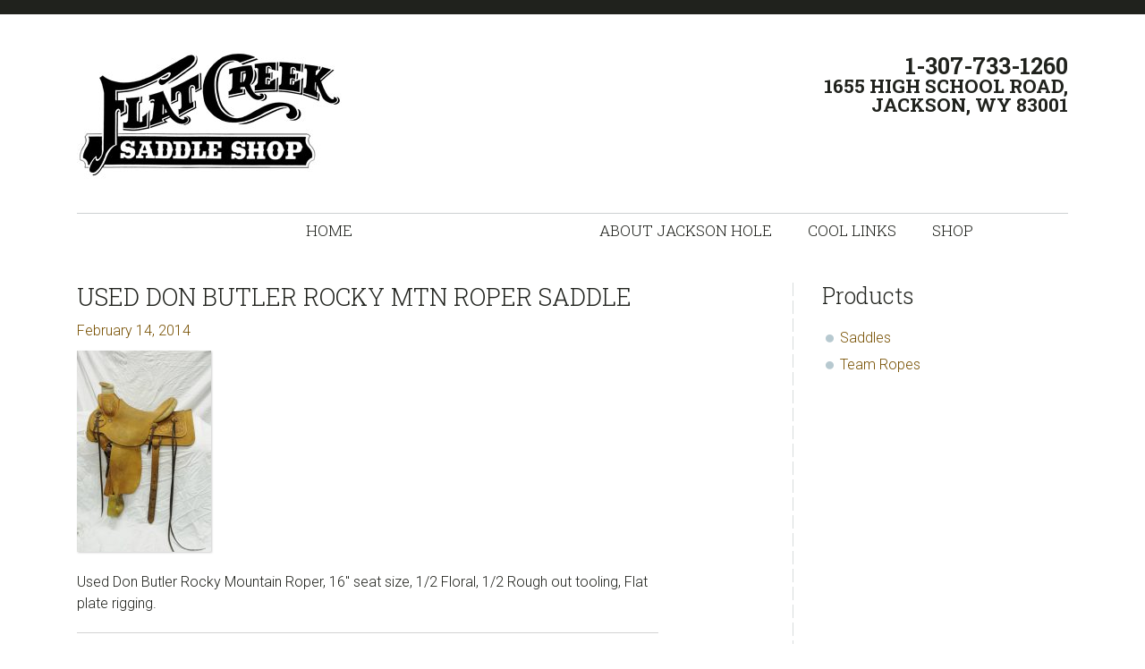

--- FILE ---
content_type: text/html; charset=UTF-8
request_url: http://flatcreeksaddle.com/product/saddles/used-don-butler-rocky-mtn-roper-saddle/
body_size: 32225
content:
<!DOCTYPE html>
<html lang="en-US">
<head >
<meta charset="UTF-8" />
<meta name="viewport" content="width=device-width, initial-scale=1" />
<title>USED Don Butler Rocky MTN Roper Saddle</title>
<link rel='dns-prefetch' href='//fonts.googleapis.com' />
<link rel='dns-prefetch' href='//s.w.org' />
<link rel="alternate" type="application/rss+xml" title="1-307-733-1260 &raquo; Feed" href="http://flatcreeksaddle.com/feed/" />
<link rel="alternate" type="application/rss+xml" title="1-307-733-1260 &raquo; Comments Feed" href="http://flatcreeksaddle.com/comments/feed/" />
<link rel="canonical" href="http://flatcreeksaddle.com/product/saddles/used-don-butler-rocky-mtn-roper-saddle/" />
		<script type="text/javascript">
			window._wpemojiSettings = {"baseUrl":"https:\/\/s.w.org\/images\/core\/emoji\/13.0.0\/72x72\/","ext":".png","svgUrl":"https:\/\/s.w.org\/images\/core\/emoji\/13.0.0\/svg\/","svgExt":".svg","source":{"concatemoji":"http:\/\/flatcreeksaddle.com\/wp-includes\/js\/wp-emoji-release.min.js?ver=5.5.17"}};
			!function(e,a,t){var n,r,o,i=a.createElement("canvas"),p=i.getContext&&i.getContext("2d");function s(e,t){var a=String.fromCharCode;p.clearRect(0,0,i.width,i.height),p.fillText(a.apply(this,e),0,0);e=i.toDataURL();return p.clearRect(0,0,i.width,i.height),p.fillText(a.apply(this,t),0,0),e===i.toDataURL()}function c(e){var t=a.createElement("script");t.src=e,t.defer=t.type="text/javascript",a.getElementsByTagName("head")[0].appendChild(t)}for(o=Array("flag","emoji"),t.supports={everything:!0,everythingExceptFlag:!0},r=0;r<o.length;r++)t.supports[o[r]]=function(e){if(!p||!p.fillText)return!1;switch(p.textBaseline="top",p.font="600 32px Arial",e){case"flag":return s([127987,65039,8205,9895,65039],[127987,65039,8203,9895,65039])?!1:!s([55356,56826,55356,56819],[55356,56826,8203,55356,56819])&&!s([55356,57332,56128,56423,56128,56418,56128,56421,56128,56430,56128,56423,56128,56447],[55356,57332,8203,56128,56423,8203,56128,56418,8203,56128,56421,8203,56128,56430,8203,56128,56423,8203,56128,56447]);case"emoji":return!s([55357,56424,8205,55356,57212],[55357,56424,8203,55356,57212])}return!1}(o[r]),t.supports.everything=t.supports.everything&&t.supports[o[r]],"flag"!==o[r]&&(t.supports.everythingExceptFlag=t.supports.everythingExceptFlag&&t.supports[o[r]]);t.supports.everythingExceptFlag=t.supports.everythingExceptFlag&&!t.supports.flag,t.DOMReady=!1,t.readyCallback=function(){t.DOMReady=!0},t.supports.everything||(n=function(){t.readyCallback()},a.addEventListener?(a.addEventListener("DOMContentLoaded",n,!1),e.addEventListener("load",n,!1)):(e.attachEvent("onload",n),a.attachEvent("onreadystatechange",function(){"complete"===a.readyState&&t.readyCallback()})),(n=t.source||{}).concatemoji?c(n.concatemoji):n.wpemoji&&n.twemoji&&(c(n.twemoji),c(n.wpemoji)))}(window,document,window._wpemojiSettings);
		</script>
		<style type="text/css">
img.wp-smiley,
img.emoji {
	display: inline !important;
	border: none !important;
	box-shadow: none !important;
	height: 1em !important;
	width: 1em !important;
	margin: 0 .07em !important;
	vertical-align: -0.1em !important;
	background: none !important;
	padding: 0 !important;
}
</style>
	<link rel='stylesheet' id='atomic-blocks-fontawesome-css'  href='http://flatcreeksaddle.com/wp-content/plugins/atomic-blocks/dist/assets/fontawesome/css/all.min.css?ver=1606245040' type='text/css' media='all' />
<link rel='stylesheet' id='jessica-css'  href='http://flatcreeksaddle.com/wp-content/themes/jessica/style.css?ver=1.8.4' type='text/css' media='all' />
<style id='jessica-inline-css' type='text/css'>
a,
.sidebar .widget_recent_comments a,
.entry-header .entry-meta,
.entry-header .entry-meta a,
.breadcrumb,
.entry-content div.it-exchange-super-widget .cart-items-wrapper .cart-item .item-info,
.woocommerce-page .summary .product_meta > span, 
.entry-title a,
.sidebar .widget-title a,
.wsm-banner .custom-text .more-link a,
.genesis-nav-menu .sub-menu a,
.wsmfeaturedpost .entry-header .entry-meta,
.widget-social a.genericon,
.bottom-widgets li a,
.widget_tag_cloud .tagcloud a,
.footer-widgets, .footer-widgets a,
.sidebar li a,
.content .entry-content .more-link a,
.breadcrumb a{
    color:#775002;
}
.breadcrumb a:hover,
.sidebar li a:hover,
.entry-title a:hover,
.sidebar .widget-title a:hover,
.wpsc-breadcrumbs a:hover,
.content .entry-content .more-link a:hover,
a:hover,
.entry-header .entry-meta a:hover,
.sidebar .widget_recent_comments a:hover,
.archive-pagination a:hover,
.bottom-widgets li a:hover,
.widget_tag_cloud .tagcloud a:hover,
.footer-widgets, .footer-widgets a:hover,
.home-mid-nav .menu .menu-item a:hover{
    color: #3B2801;
}

div.woocommerce a.button,
div.woocommerce #respond input#submit.alt,
div.woocommerce a.button.alt,
div.woocommerce button.button.alt,
div.woocommerce input.button.alt,
button,
input[type="button"],
input[type="reset"],
input[type="submit"],
.button,
.cta-box .more-link a,
.archive-pagination li a:hover,
.archive-pagination .active a,
.widget_tag_cloud .tagcloud a:hover,
body.woocommerce-page a.button,
body.woocommerce-page button.button,
body.woocommerce-page input.button,
body.woocommerce-page #respond input#submit,
body.woocommerce-page #content input.button,
body.woocommerce-page button.button.alt,
body.woocommerce-page input.button.alt,
body.woocommerce-page #respond input#submit.alt,
body.woocommerce-page #content input.button.alt,
.wsmfeaturedpost .entry-header .entry-meta,
.footer-widgets .widget_tag_cloud .tagcloud a:hover,
body.woocommerce-page .woocommerce-message:before,
body.woocommerce-page .woocommerce-info:before,
body.woocommerce-page .woocommerce-error:before,
body.woocommerce-page .woocommerce-message:before,
body.woocommerce-page .woocommerce-info:before,
body.woocommerce-page button.button.alt,
body.woocommerce-page div.product .woocommerce-tabs ul.tabs li,
body.woocommerce-page div.product .woocommerce-tabs ul.tabs li a,
div#it-exchange-store .it-exchange-product-permalink,
table.tablepress thead th,
table.tablepress tfoot th,
div.it-exchange-super-widget div.two-actions .cart-action.checkout:hover,
div.it-exchange-super-widget div.two-actions .cart-action.view-cart:hover,
.tax-it_exchange_tag .it_exchange_prod a.it-exchange-product-permalink:hover,
.tax-it_exchange_category .it_exchange_prod a.it-exchange-product-permalink:hover,
.footer-widgets .widget_wpsc_product_tags  #product_tag_wrap a:hover,
.widget_wpsc_product_tags  #product_tag_wrap a:hover,
.entry-content div.product_grid_display .item_image .more-details a,
.entry-content div.product_grid_display .product_grid_item .addtocart input[type="submit"],
.entry-content div.product_grid_display .product_grid_item .addtocart input.wpsc_buy_button,
.content div.it-exchange-super-widget .it-exchange-sw-product .buy-now-button input[type="submit"],
div.single_product_display form.product_form .wpsc_buy_button_container input[type="submit"],
div.single_product_display form.product_form .wpsc_buy_button,
div.shopping-cart-wrapper .shoppingcart #cart-widget-links a.gocheckout,
table.list_productdisplay .wpsc_buy_button_container a.wpsc_buy_button,
.woocommerce-page div.product .woocommerce-tabs ul.tabs li a:hover,
.woocommerce-page div.product .woocommerce-tabs ul.tabs li.active a,
.widget-social a.genericon {
    background-color: #20221d;
}

div.woocommerce a.button:hover,
div.woocommerce #respond input#submit.alt:hover,
div.woocommerce a.button.alt:hover,
div.woocommerce button.button.alt:hover,
div.woocommerce input.button.alt:hover,
button:hover,
input[type="button"]:hover,
input[type="reset"]:hover,
input[type="submit"]:hover,
.button:hover,
.cta-box .more-link a:hover,
body.woocommerce-pbodyage a.button:hover,
body.woocommerce-page button.button:hover,
body.woocommerce-page input.button:hover,
body.woocommerce-page #respond input#submit:hover,
body.woocommerce-page #content input.button:hover,
body.woocommerce-page button.button.alt:hover,
body.woocommerce-page input.button.alt:hover,
body.woocommerce-page a.button:hover,
body.woocommerce-page #respond input#submit.alt:hover,
body.woocommerce-page #content input.button.alt:hover,
body.woocommerce button.button.alt.disabled,
body.woocommerce button.button.alt.disabled:hover,
body.woocommerce div.product .woocommerce-tabs ul.tabs li.active,
body.woocommerce-page div.product .woocommerce-tabs ul.tabs li.active a,
body.woocommerce-page div.product .woocommerce-tabs ul.tabs li a:hover,
body.woocommerce-page button.button.alt:hover,
div#it-exchange-store .it-exchange-product-permalink:hover,
.entry-content div.product_grid_display .item_image .more-details a:hover,
.entry-content div.product_grid_display .product_grid_item .addtocart input[type="submit"]:hover,
.entry-content div.product_grid_display .product_grid_item .addtocart input.wpsc_buy_button:hover,
.content div.it-exchange-super-widget .it-exchange-sw-product .buy-now-button input[type="submit"]:hover,
div.shopping-cart-wrapper .shoppingcart #cart-widget-links a.gocheckout:hover,
div#list_view_products_page_container .wpsc_buy_button_container .wpsc_buy_button:hover,
div.single_product_display form.product_form .wpsc_buy_button_container input[type="submit"]:hover,
div.single_product_display form.product_form .wpsc_buy_button:hover,
.widget-social a.genericon:hover {
    background-color: #10110E;
}

body.woocommerce-page .woocommerce-error,
body.woocommerce-page .woocommerce-message,
body.woocommerce-page .woocommerce-info {
    border-color: #20221d;
}

body.woocommerce-page .woocommerce-message:before, 
body.woocommerce-page .woocommerce-info:before, 
body.woocommerce-page .woocommerce-error:before, 
body.woocommerce-page .woocommerce-message:before, 
body.woocommerce-page .woocommerce-info:before{
    background-color:transparent;
}

.wp-block-button .has-background.has-link-color-background-color{
    background-color: #775002;
}
.wp-block-button .has-background.has-link-color-background-color:hover{
    background-color: #3B2801;
}
.wp-block-button .has-text-color.has-link-color-color{
    color: #775002
}

.wp-block-button .has-background.has-accent-color-background-color{
    background-color: #20221d;
}
.wp-block-button .has-background.has-accent-color-background-color:hover{
    background-color: #10110E;
}
.wp-block-button .has-text-color.has-accent-color-color{
    color: #20221d;
}

</style>
<link rel='stylesheet' id='wp-block-library-css'  href='http://flatcreeksaddle.com/wp-includes/css/dist/block-library/style.min.css?ver=5.5.17' type='text/css' media='all' />
<link rel='stylesheet' id='atomic-blocks-style-css-css'  href='http://flatcreeksaddle.com/wp-content/plugins/atomic-blocks/dist/blocks.style.build.css?ver=1606245040' type='text/css' media='all' />
<link rel='stylesheet' id='cptch_stylesheet-css'  href='http://flatcreeksaddle.com/wp-content/plugins/captcha/css/front_end_style.css?ver=4.4.5' type='text/css' media='all' />
<link rel='stylesheet' id='dashicons-css'  href='http://flatcreeksaddle.com/wp-includes/css/dashicons.min.css?ver=5.5.17' type='text/css' media='all' />
<link rel='stylesheet' id='cptch_desktop_style-css'  href='http://flatcreeksaddle.com/wp-content/plugins/captcha/css/desktop_style.css?ver=4.4.5' type='text/css' media='all' />
<link rel='stylesheet' id='responsive-lightbox-swipebox-css'  href='http://flatcreeksaddle.com/wp-content/plugins/responsive-lightbox/assets/swipebox/swipebox.min.css?ver=2.2.3' type='text/css' media='all' />
<link rel='stylesheet' id='widgetopts-styles-css'  href='http://flatcreeksaddle.com/wp-content/plugins/widget-options/assets/css/widget-options.css' type='text/css' media='all' />
<link rel='stylesheet' id='genericons-css'  href='http://flatcreeksaddle.com/wp-content/themes/jessica/lib/genericons/genericons.css?ver=1.8.4' type='text/css' media='all' />
<link rel='stylesheet' id='google-font-roboto-css'  href='//fonts.googleapis.com/css?family=Roboto%3A400%2C300%2C400italic%2C500%2C700%7CRoboto+Slab%3A400%2C700%2C300&#038;ver=1.8.4' type='text/css' media='all' />
<link rel='stylesheet' id='jquery-ui-css'  href='http://flatcreeksaddle.com/wp-content/plugins/wp-checkout/views/default/css/jquery-ui.css?ver=5.5.17' type='text/css' media='all' />
<link rel='stylesheet' id='colorbox-css'  href='http://flatcreeksaddle.com/wp-content/plugins/wp-checkout/views/default/css/colorbox.css?ver=5.5.17' type='text/css' media='all' />
<link rel='stylesheet' id='select2-css'  href='//cdnjs.cloudflare.com/ajax/libs/select2/4.0.0/css/select2.min.css?ver=4.0.0' type='text/css' media='all' />
<link rel='stylesheet' id='checkout-base-css'  href='http://flatcreeksaddle.com/wp-content/plugins/wp-checkout/views/default/style.css?ver=5.5.17' type='text/css' media='all' />
<link rel='stylesheet' id='checkout-css'  href='http://flatcreeksaddle.com/wp-content/plugins/wp-checkout/views/default/style.css?ver=1.9.3.3' type='text/css' media='all' />
<link rel='stylesheet' id='checkout-custom-css'  href='http://flatcreeksaddle.com/wp-content/plugins/wp-checkout/views/default/custom-css.php?ver=5.5.17' type='text/css' media='all' />
<script type='text/javascript' src='http://flatcreeksaddle.com/wp-includes/js/jquery/jquery.js?ver=1.12.4-wp' id='jquery-core-js'></script>
<script type='text/javascript' src='http://flatcreeksaddle.com/wp-content/plugins/responsive-lightbox/assets/swipebox/jquery.swipebox.min.js?ver=2.2.3' id='responsive-lightbox-swipebox-js'></script>
<script type='text/javascript' src='http://flatcreeksaddle.com/wp-content/plugins/responsive-lightbox/assets/infinitescroll/infinite-scroll.pkgd.min.js?ver=5.5.17' id='responsive-lightbox-infinite-scroll-js'></script>
<script type='text/javascript' id='responsive-lightbox-js-extra'>
/* <![CDATA[ */
var rlArgs = {"script":"swipebox","selector":"lightbox","customEvents":"","activeGalleries":"1","animation":"1","hideCloseButtonOnMobile":"0","removeBarsOnMobile":"0","hideBars":"1","hideBarsDelay":"5000","videoMaxWidth":"1080","useSVG":"1","loopAtEnd":"0","woocommerce_gallery":"0","ajaxurl":"http:\/\/flatcreeksaddle.com\/wp-admin\/admin-ajax.php","nonce":"dfecddcf43"};
/* ]]> */
</script>
<script type='text/javascript' src='http://flatcreeksaddle.com/wp-content/plugins/responsive-lightbox/js/front.js?ver=2.2.3' id='responsive-lightbox-js'></script>
<link rel="https://api.w.org/" href="http://flatcreeksaddle.com/wp-json/" /><link rel="EditURI" type="application/rsd+xml" title="RSD" href="http://flatcreeksaddle.com/xmlrpc.php?rsd" />
<link rel="alternate" type="application/json+oembed" href="http://flatcreeksaddle.com/wp-json/oembed/1.0/embed?url=http%3A%2F%2Fflatcreeksaddle.com%2Fproduct%2Fsaddles%2Fused-don-butler-rocky-mtn-roper-saddle%2F" />
<link rel="alternate" type="text/xml+oembed" href="http://flatcreeksaddle.com/wp-json/oembed/1.0/embed?url=http%3A%2F%2Fflatcreeksaddle.com%2Fproduct%2Fsaddles%2Fused-don-butler-rocky-mtn-roper-saddle%2F&#038;format=xml" />

	<style type='text/css'>
	span.dropcap {
		display: inline;
		float: left;
		margin: 0;
		padding: .26em .08em 0 0;
		#padding: 0.26em 0.08em 0.2em 0.00em;/* override for Microsoft Internet Explorer browsers*/
		_padding: 0.26em 0.08em 0.4em 0.00em; /* override for IE browsers 6.0 and older */	
		font-size: 3.8em;
		line-height: .4em;
		text-transform: capitalize;
		color: #c30;
		font-family: Georgia, Times New Romans, Trebuchet MS, Lucida Grande;
	}
	</style>
	<!--[if lt IE 8]>
<style type="text/css">
div.productsgrid ul li {
    display: inline;
    zoom: 1;
}

div.wpcocategoriesgrid ul li {
    display: inline;
    zoom: 1;
    width: 200px;
}
</style>
<![endif]-->

<!--[if lt IE 10]>
<style type="text/css">
.checkout_loading {
	width: 16px;
	height: 16px;
	background: transparent url('http://flatcreeksaddle.com/wp-content/plugins/wp-checkout/views/default/img/loading.gif') no-repeat;
	display: inline-block;
}
</style>
<![endif]-->


<script type="text/javascript">
var wpcoURL = "http://flatcreeksaddle.com/wp-content/plugins/wp-checkout";
var wpcoAjax = "http://flatcreeksaddle.com/wp-content/plugins/wp-checkout/wp-checkout-ajax.php";
var checkout_ajaxurl = "http://flatcreeksaddle.com/wp-admin/admin-ajax.php?";
var wpcoCurrency = "&#36;";
var checkout_favorites_url = "http://flatcreeksaddle.com/shop/your-account/?wpcomethod=favorites";
var cart_frontend_notice = true;

jQuery(document).ready(function() {
	if (jQuery.isFunction(jQuery.fn.tooltip)) {
		jQuery(".wpcohelp a").tooltip();
	}
	
	if (jQuery.isFunction(jQuery.fn.select2)) {
		jQuery('select.checkout_country, select.checkout_states, select.checkout_select2').select2({
			dropdownAutoWidth: true
		});
	}
});
</script>            
            <script type="text/javascript">
            jQuery(document).ready(function() {
				if (jQuery.isFunction(jQuery.fn.colorbox)) { jQuery('.colorbox').colorbox({maxWidth:'100%', maxHeight:'90%'}); }
				
				
				if (jQuery.isFunction(jQuery.fn.button)) { jQuery('.productsubmit input, .wpcobutton').button(); }
				if (jQuery.isFunction(jQuery.fn.ddslick)) { jQuery('.ddslick').ddslick(); }
			});
            
            				var wpcoajaxurl = "http://flatcreeksaddle.com/wp-admin/admin-ajax.php?";
						var wpcoDoAjax = false;
			var wpcoScrollAjax = true;
			
						</script>
            
            <link rel="icon" href="http://flatcreeksaddle.com/wp-content/themes/jessica/images/favicon.ico" />
</head>
<body class="product-template-default single single-product postid-533 wp-custom-logo wp-embed-responsive content-sidebar genesis-breadcrumbs-hidden genesis-footer-widgets-hidden" itemscope itemtype="https://schema.org/WebPage"><div class="site-container"><ul class="genesis-skip-link"><li><a href="#genesis-nav-primary" class="screen-reader-shortcut"> Skip to primary navigation</a></li><li><a href="#genesis-content" class="screen-reader-shortcut"> Skip to main content</a></li><li><a href="#genesis-sidebar-primary" class="screen-reader-shortcut"> Skip to primary sidebar</a></li></ul><aside class="before-header"><div class="wrap"></div></aside><header class="site-header" itemscope itemtype="https://schema.org/WPHeader"><div class="wrap"><div class="title-area"><a href="http://flatcreeksaddle.com/" class="custom-logo-link" rel="home"><img width="300" height="145" src="http://flatcreeksaddle.com/wp-content/uploads/2020/10/invoice-logo.jpg" class="custom-logo" alt="1-307-733-1260" srcset="http://flatcreeksaddle.com/wp-content/uploads/2020/10/invoice-logo.jpg 300w, http://flatcreeksaddle.com/wp-content/uploads/2020/10/invoice-logo-150x73.jpg 150w" sizes="(max-width: 300px) 100vw, 300px" /></a><p class="site-title" itemprop="headline"><a href="http://flatcreeksaddle.com/">1-307-733-1260</a></p><p class="site-description" itemprop="description">1655 High School Road, JACKSON, WY 83001</p></div><div class="widget-area header-widget-area"><section id="custom_html-3" class="widget_text widget widget_custom_html"><div class="widget_text widget-wrap"><div class="textwidget custom-html-widget"><h2>
	1-307-733-1260
</h2>
<h4>1655 High School Road,<br /> JACKSON, WY 83001
</h4></div></div></section>
</div></div></header><nav class="nav-primary" aria-label="Main" itemscope itemtype="https://schema.org/SiteNavigationElement" id="genesis-nav-primary"><div class="wrap"><ul id="menu-top-menu" class="menu genesis-nav-menu menu-primary js-superfish"><li id="menu-item-358" class="menu-item menu-item-type-post_type menu-item-object-page menu-item-home menu-item-358"><a title="New &#038; Used Western Saddles For Sale &#8211; Horse Tack" href="http://flatcreeksaddle.com/" itemprop="url"><span class="menu-description"></span><span itemprop="name">Home</span></a></li>
<li id="menu-item-362" class="menu-item menu-item-type-post_type menu-item-object-page menu-item-362"><a href="http://flatcreeksaddle.com/about-jackson-hole/" itemprop="url"><span itemprop="name">About Jackson Hole</span></a></li>
<li id="menu-item-363" class="menu-item menu-item-type-post_type menu-item-object-page menu-item-363"><a href="http://flatcreeksaddle.com/cool-links/" itemprop="url"><span itemprop="name">Cool Links</span></a></li>
<li id="menu-item-593" class="menu-item menu-item-type-post_type menu-item-object-page menu-item-has-children menu-item-593"><a href="http://flatcreeksaddle.com/shop/" itemprop="url"><span itemprop="name">Shop</span></a>
<ul class="sub-menu">
	<li id="menu-item-594" class="menu-item menu-item-type-post_type menu-item-object-page menu-item-594"><a href="http://flatcreeksaddle.com/shop/search-products/" itemprop="url"><span itemprop="name">Search Products</span></a></li>
	<li id="menu-item-595" class="menu-item menu-item-type-post_type menu-item-object-page menu-item-595"><a href="http://flatcreeksaddle.com/shop/your-account/" itemprop="url"><span itemprop="name">Your Account</span></a></li>
	<li id="menu-item-596" class="menu-item menu-item-type-post_type menu-item-object-page menu-item-596"><a href="http://flatcreeksaddle.com/shop/shopping-cart/" itemprop="url"><span itemprop="name">Shopping Cart</span></a></li>
</ul>
</li>
</ul></div></nav><div class="site-inner"><div class="wrap"><div class="content-sidebar-wrap"><main class="content" id="genesis-content"><article class="post-533 product type-product status-publish entry" aria-label="USED Don Butler Rocky MTN Roper Saddle" itemscope itemtype="https://schema.org/CreativeWork"><header class="entry-header"><h1 class="entry-title" itemprop="headline">USED Don Butler Rocky MTN Roper Saddle</h1>
<p class="entry-meta"><time class="entry-time" itemprop="datePublished" datetime="2014-02-14T22:10:30-07:00">February 14, 2014</time> </p></header><div class="entry-content" itemprop="text"><!-- Product View -->


<div class="wpcoproduct wpco checkout">
		
	    
    	    	    	<!-- Lightbox Effect -->
	        <div class="wpcoimages">
	            	                	                    <div class="wpcoproductimage">
	                        <a  class="colorbox" rel="used-don-butler-rocky-mtn-roper-saddle-images"  href="http://flatcreeksaddle.com/wp-content/uploads/wp-checkout/images/used-don-butler-rocky-mtn-roper-saddle-1392440993.jpg" target="_self" title="USED Don Butler Rocky MTN Roper Saddle"><span class="zoom_hover">Zoom</span><img src="http://flatcreeksaddle.com/wp-content/uploads/bfi_thumb/2026/01/used-don-butler-rocky-mtn-roper-saddle-1392440993-2w5zdtivy1217s76lev8qo.jpg" style="width:150px; height:px;" width="150" height="" class="checkout_dropshadow" alt="used-don-butler-rocky-mtn-roper-saddle-1392440993-jpg" /></a>	                    </div>
	                	            	            
	            	        </div>
	    			
    <!-- BEG Product Information Holder -->
    <div class="productinfoholder" style="width:650px;">
		                            <div class="productdescriptionview"><p>Used Don Butler Rocky Mountain Roper, 16" seat size, 1/2 Floral, 1/2 Rough out tooling, Flat plate rigging.</p>
</div>
                            
                    <!-- NOT SHOWCASE -->
        
            <!-- Price -->
                        <div class="pricewrap">
	            
	            	            
            	<!-- tiered product pricing -->
                                                                                <span id="productprice59" class="price productprice">&#36;<span class="priceinside pricecurrency">4995.00</span></span>
                                                                                    </div>
            
                        
            <!-- Specs -->		
            				                    
                        
                                <p class="wpcooos">Call (888) 7SADDLE To Order</p>
                                    
                <p class="wpcoerror" id="message59" style="display:none;"></p>
            </div>
        							
			
		
		
	<!-- Product Brand -->
		
	<!-- Product Supplier -->
		
			<fieldset class="wpco">
			<legend>Find Similar Items</legend>
			<div class="wpcokeywords">
													<a  class="checkout_link" rel=""  href="http://flatcreeksaddle.com/shop/search-products/?wpcosearchterm=Don Butler" target="_self" title="Don Butler">Don Butler</a>					, 														<a  class="checkout_link" rel=""  href="http://flatcreeksaddle.com/shop/search-products/?wpcosearchterm=Floral tooled" target="_self" title="Floral tooled">Floral tooled</a>					, 														<a  class="checkout_link" rel=""  href="http://flatcreeksaddle.com/shop/search-products/?wpcosearchterm=rough out" target="_self" title="rough out">rough out</a>					, 														<a  class="checkout_link" rel=""  href="http://flatcreeksaddle.com/shop/search-products/?wpcosearchterm=Don Butler Saddlery Saddle" target="_self" title="Don Butler Saddlery Saddle">Don Butler Saddlery Saddle</a>					, 														<a  class="checkout_link" rel=""  href="http://flatcreeksaddle.com/shop/search-products/?wpcosearchterm=USED 16 " Roper Saddle" target="_self" title="USED 16 &quot; Roper Saddle">USED 16 " Roper Saddle</a>					, 														<a  class="checkout_link" rel=""  href="http://flatcreeksaddle.com/shop/search-products/?wpcosearchterm=Used Roper saddle" target="_self" title="Used Roper saddle">Used Roper saddle</a>					, 														<a  class="checkout_link" rel=""  href="http://flatcreeksaddle.com/shop/search-products/?wpcosearchterm=Used Western Saddle" target="_self" title="Used Western Saddle">Used Western Saddle</a>					, 														<a  class="checkout_link" rel=""  href="http://flatcreeksaddle.com/shop/search-products/?wpcosearchterm=Used Don Butler Saddle" target="_self" title="Used Don Butler Saddle">Used Don Butler Saddle</a>					, 														<a  class="checkout_link" rel=""  href="http://flatcreeksaddle.com/shop/search-products/?wpcosearchterm=Used Saddle" target="_self" title="Used Saddle">Used Saddle</a>																	</div>
		</fieldset>
		
	
		
		
	    
        
    	
	    
    </div>

	<script type="text/javascript">
		</script>


</div><footer class="entry-footer"></footer></article></main><aside class="sidebar sidebar-primary widget-area" role="complementary" aria-label="Primary Sidebar" itemscope itemtype="https://schema.org/WPSideBar" id="genesis-sidebar-primary"><h2 class="genesis-sidebar-title screen-reader-text">sidebar</h2><aside class="widget-area"><h2 class="genesis-sidebar-title screen-reader-text">Blog Sidebar</h2><section id="checkout-5" class="widget widget_checkout checkout wpco widget_checkout_wrapper_categories"><div class="widget-wrap"><h4 class="widgettitle widget-title"><span class="sidebar-title">Products</span></h4>
	        <!-- Categories Hierarchy -->


<div class="checkout">
	<div class="checkout_widget_categories">
		<ul class="list-group"><li class="list-group-item"><a href="http://flatcreeksaddle.com/product-category/saddles/" title="Saddles">Saddles</a></li><li class="list-group-item"><a href="http://flatcreeksaddle.com/product-category/team-ropes/" title="Team Ropes">Team Ropes</a></li></ul>	</div>
</div>
    </div></section>
</aside></aside></div></div></div><footer class="site-footer" itemscope itemtype="https://schema.org/WPFooter"><div class="wrap"></div></footer></div>	<script type="text/javascript">
		function atomicBlocksShare( url, title, w, h ){
			var left = ( window.innerWidth / 2 )-( w / 2 );
			var top  = ( window.innerHeight / 2 )-( h / 2 );
			return window.open(url, title, 'toolbar=no, location=no, directories=no, status=no, menubar=no, scrollbars=no, resizable=no, copyhistory=no, width=600, height=600, top='+top+', left='+left);
		}
	</script>
	<script type="text/javascript">
(function($) {


$('.menu-primary').before('<button class="menu-toggle" role="button" aria-pressed="false"></button>'); // Add toggles to menus
$('nav .sub-menu').before('<button class="sub-menu-toggle" role="button" aria-pressed="false"></button>'); // Add toggles to sub menus
// Show/hide the navigation
$('.menu-toggle, .sub-menu-toggle').click(function() {
if ($(this).attr('aria-pressed') == 'false' ) {
$(this).attr('aria-pressed', 'true' );
}
else {
$(this).attr('aria-pressed', 'false' );
}
$(this).toggleClass('activated');
$(this).next('.menu-primary, .sub-menu').slideToggle('fast', function() {
return true;
// Animation complete.
});
});

$(window).resize(function(){
if(window.innerWidth > 700) {
$(".menu-primary").removeAttr("style");
}
});

})( jQuery );
</script>
<script type='text/javascript' src='http://flatcreeksaddle.com/wp-content/themes/jessica/lib/js/css_browser_selector.js?ver=0.4.0' id='browserselect-js'></script>
<script type='text/javascript' src='http://flatcreeksaddle.com/wp-content/plugins/atomic-blocks/dist/assets/js/dismiss.js?ver=1606245036' id='atomic-blocks-dismiss-js-js'></script>
<script type='text/javascript' src='http://flatcreeksaddle.com/wp-includes/js/hoverIntent.min.js?ver=1.8.1' id='hoverIntent-js'></script>
<script type='text/javascript' src='http://flatcreeksaddle.com/wp-content/themes/genesis/lib/js/menu/superfish.min.js?ver=1.7.10' id='superfish-js'></script>
<script type='text/javascript' src='http://flatcreeksaddle.com/wp-content/themes/genesis/lib/js/menu/superfish.args.min.js?ver=3.3.3' id='superfish-args-js'></script>
<script type='text/javascript' src='http://flatcreeksaddle.com/wp-content/themes/genesis/lib/js/skip-links.min.js?ver=3.3.3' id='skip-links-js'></script>
<script type='text/javascript' src='http://flatcreeksaddle.com/wp-includes/js/jquery/ui/core.min.js?ver=1.11.4' id='jquery-ui-core-js'></script>
<script type='text/javascript' src='http://flatcreeksaddle.com/wp-includes/js/jquery/ui/widget.min.js?ver=1.11.4' id='jquery-ui-widget-js'></script>
<script type='text/javascript' src='http://flatcreeksaddle.com/wp-content/plugins/wp-checkout/views/default/js/colorbox.js?ver=1.9.3.3' id='colorbox-js'></script>
<script type='text/javascript' src='http://flatcreeksaddle.com/wp-includes/js/jquery/ui/tabs.min.js?ver=1.11.4' id='jquery-ui-tabs-js'></script>
<script type='text/javascript' src='http://flatcreeksaddle.com/wp-includes/js/jquery/ui/datepicker.min.js?ver=1.11.4' id='jquery-ui-datepicker-js'></script>
<script type='text/javascript' src='http://flatcreeksaddle.com/wp-includes/js/jquery/ui/button.min.js?ver=1.11.4' id='jquery-ui-button-js'></script>
<script type='text/javascript' src='http://flatcreeksaddle.com/wp-content/plugins/wp-checkout/js/autoheight.js?ver=5.5.17' id='autoheight-js'></script>
<script type='text/javascript' src='//cdnjs.cloudflare.com/ajax/libs/select2/4.0.0/js/select2.min.js?ver=4.0.0' id='select2-js'></script>
<script type='text/javascript' src='http://flatcreeksaddle.com/wp-includes/js/jquery/ui/position.min.js?ver=1.11.4' id='jquery-ui-position-js'></script>
<script type='text/javascript' src='http://flatcreeksaddle.com/wp-includes/js/jquery/ui/tooltip.min.js?ver=1.11.4' id='jquery-ui-tooltip-js'></script>
<script type='text/javascript' src='http://flatcreeksaddle.com/wp-content/plugins/wp-checkout/views/default/js/functions.js?ver=1.9.3.3' id='checkout-js'></script>
<script type='text/javascript' src='http://flatcreeksaddle.com/wp-content/plugins/wp-checkout/js/wp-checkout.js?ver=1.9.3.3' id='wp-checkout-js'></script>
<script type='text/javascript' src='http://flatcreeksaddle.com/wp-includes/js/jquery/jquery.form.min.js?ver=4.2.1' id='jquery-form-js'></script>
<script type='text/javascript' src='http://flatcreeksaddle.com/wp-includes/js/wp-embed.min.js?ver=5.5.17' id='wp-embed-js'></script>
</body></html>


--- FILE ---
content_type: text/css;charset=UTF-8
request_url: http://flatcreeksaddle.com/wp-content/plugins/wp-checkout/views/default/custom-css.php?ver=5.5.17
body_size: 1195
content:
.wpco ul li {
    padding-left: 0px;
    text-align: left;
}

div.productsgrid ul {
    list-style: outside none none;
   margin-left:0px!important;
    padding: 0;
    width: 750px;
}
div.productsgrid ul li {
    background: none repeat scroll 0 0 #fff;
    border: 1px solid #ddd;
    box-shadow: 1px 1px 2px #ddd;
    box-sizing: border-box;
    display: inline-block;
    font-size: 1rem;
    margin: 0 0 .25% .33%!important;
    padding: 10px;
    vertical-align: top;
    width: 30.3%;
}

.wpcoproduct ul > li:before {
    bottom: 2px;
    content: none;
    display: inline-block;
    font-size: 0;
    line-height: 0;
    margin-right: 6px;
    position: relative;
    vertical-align: middle;
}
div.productsgrid .producttitle a, div.productsgrid .producttitle a:link {
    -moz-text-decoration-color: -moz-use-text-color;
    -moz-text-decoration-line: none;
    -moz-text-decoration-style: solid;
    display: block;
    text-align: center;
    line-height: 110%;
}
ul.wpcowidgetproducts {
    border: medium none;
    list-style: outside none none;
    margin: 5px 0 !important;
    padding: 0 !important;
    width: 300px;
}